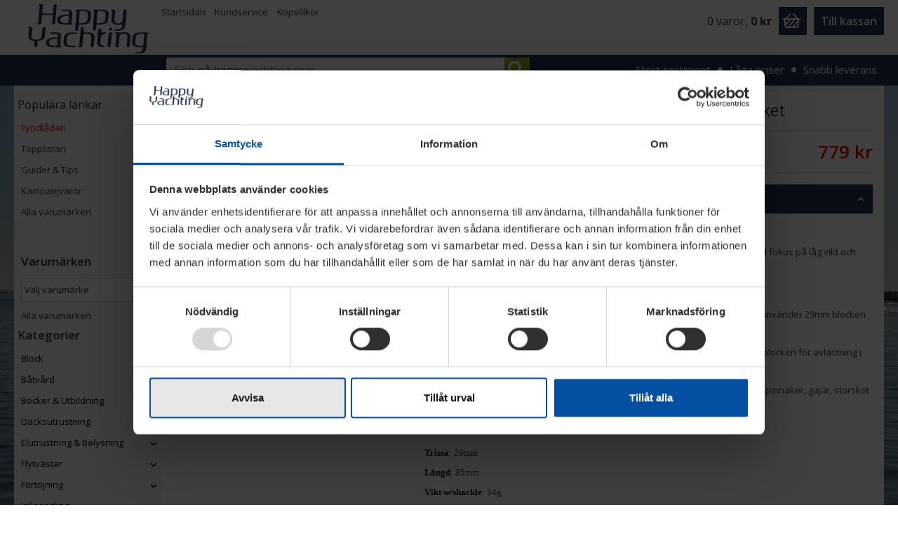

--- FILE ---
content_type: text/html; charset=utf-8
request_url: https://www.happyyachting.com/article/GetProductRecommendationsHTML?articleID=26810
body_size: 528
content:

            <div id="recommendation-0" data-model-header="Relaterade varor" data-context-location="product_page" data-sponsored-recommendation-id="" class="product-recommendation recommendation-base layout-2x6" style="">
                <div class="recommendations-header-row">
                    <div>
                            <h2>Relaterade varor</h2>
                    </div>


                        <div class="recommendation-header-right">

                                                </div>



                </div>
            


<div id="" class=" ">
    <div id="slick-recommendation-0" class="article-list-responsive row mb-2  keen-slider g-3 ">
            <div class="product-block-container col-6 col-md-4 col-lg-3  art-col-6  keen-slider__slide">
                


<div class="product-block focus-outline justify-content-between recommendation-item" data-article-id="255233" data-recommendation-id=381ece77-72cf-4db0-a06c-951bd1bd8fa1>


	<div class="article-wrapper white-out-container" article-id="255233" data-article-url="/sebago-deck-shorts-khaki" data-currency="SEK">
		<div class="image">
			<div class="price-tag " onclick="document.location='/sebago-deck-shorts-khaki'" style="">
					<a tabindex="-1" href="/sebago-deck-shorts-khaki"><span class="">999 kr</span></a>
			</div>
			<div class="badges">
			</div>
            <a href="/sebago-deck-shorts-khaki" aria-label="Sebago Deck Shorts - Khaki" class="image-link">
                    <img loading="lazy" src="https://media.happyyachting.com/product-images/MS/sebago-deck-shorts-khaki-4.jpg" data-src-loader="/content/images/ajax-loader.gif" data-src-small="https://media.happyyachting.com/product-images/MS/sebago-deck-shorts-khaki-4.jpg" data-src-large="https://media.happyyachting.com/product-images/L/sebago-deck-shorts-khaki-4.jpg" alt="Sebago Deck Shorts - Khaki" title="">
            </a>
		</div>
		<div class="article-text-container">
			<div class="is-med-div"></div>
			<div class="name name-with-margin">
				<a tabindex="-1" href="/sebago-deck-shorts-khaki">Sebago Deck Shorts - Khaki</a>
			</div>
			<div class="price-tag-flat price-tag " onclick="document.location='/sebago-deck-shorts-khaki'">
					<a tabindex="-1" href="/sebago-deck-shorts-khaki"><span class="">999 kr</span></a>
			</div>
				<div class="price-box">
				</div>
		</div>

        <div role="status" class="white-out-content"></div>
	</div>
	<div class="action buy-button-wrapper no-height">
				<a href="/sebago-deck-shorts-khaki"><span class="btn btn-success list-add-nobuy">K&#246;p <i data-feather="chevron-right"></i></span></a>
	</div>
</div>

            </div>
    </div>
        <div Class="navigation-wrapper px-0">
            <div Class="dots row justify-content-center">
            </div>
        </div>
</div>

            </div>  


--- FILE ---
content_type: text/html; charset=utf-8
request_url: https://www.happyyachting.com/article/getPriceHistory
body_size: -240
content:
{"labels":["2025-12-03","2025-12-04","2025-12-05","2025-12-06","2025-12-07","2025-12-08","2025-12-09","2025-12-10","2025-12-11","2025-12-12","2025-12-13","2025-12-14","2025-12-15","2025-12-16","2025-12-17","2025-12-18","2025-12-19","2025-12-20","2025-12-21","2025-12-22","2025-12-23","2025-12-24","2025-12-25","2025-12-26","2025-12-27","2025-12-28","2025-12-29","2025-12-30","2025-12-31","2026-01-01"],"prices":[559.00,559.00,559.00,559.00,559.00,559.00,559.00,559.00,559.00,559.00,559.00,559.00,559.00,559.00,559.00,559.00,559.00,559.00,559.00,559.00,559.00,559.00,559.00,559.00,559.00,559.00,559.00,559.00,559.00,559.00],"price_type":[2,2,2,2,2,2,2,2,2,2,2,2,2,2,2,2,2,2,2,2,2,2,2,2,2,2,2,2,2,2],"lowest_chart_price":559.0}

--- FILE ---
content_type: text/css; charset=utf-8
request_url: https://www.happyyachting.com/bundles/responsive-happy?v=O2Xy9x0AdVrWgmejUXM2I43e3hgy8FZT_hFg6cU-MBE1
body_size: 2606
content:
h2.slick-header,h2.slick-header a{font-family:'Open Sans',Arial,sans-serif;color:#313131;font-size:17px;font-weight:600;line-height:25px}h2.promotion-element-heading{display:none}.all-articles-button{display:block;margin:auto;background-color:#8eb420;width:140px;height:40px;font-size:1.2em!important;font-family:'Open Sans',sans-serif;cursor:pointer;color:#fff;border:none;margin-bottom:15px}.all-articles-button:hover{background-color:#9fca24}#brands-left h4{padding-left:0}.breadcrumb li a{color:#253556}.btn-info{background-color:#004da3;border-color:#004da3}.btn-success{background-color:#8eb420;border-color:#8eb420}.btn-success-search{background-color:#8eb420;border-color:#8eb420}.buy-button-wrapper .btn{padding:2px 0 2px 0;font-size:14px;border:none}.buy-button-wrapper .btn:hover{background-color:#9fca24;padding:2px 0 2px 0;border:none}#body{background:url(/content/images/3/happy_spring_2020.jpg) no-repeat center center fixed;background-size:cover}#content{background-color:#fff}#cart-parent{border-bottom:unset;background-color:#fff}#cart-quantity{background-color:#8eb420}#cart-quantity-full{font-size:16px}#cart-content .footer .actions .btn{border:none}#cart-content .footer .actions .btn:hover{border:none;background-color:#9fca24}#cart-content .product-inner .name a{color:#222;font-weight:normal}#cart-content .stock-not-ok,.sku_stock_not_ok{font-weight:normal}#cart-item-container{background-color:#fff}.description-expand svg,.description-collapse svg{stroke:#555}.first-page-container a{color:#024da1}.footer-section{background-color:#282828}#footer{box-shadow:unset}@media(max-width:1200px){#footer{padding-bottom:16px}#footer #responsive-footer-newsletter{padding-top:10px;padding-bottom:10px}}@media(min-width:1200px){.g-border{width:250px}}#footer-bottom{background-color:#fff;margin:0;padding-bottom:2px}#header .logo-container{display:block;padding-top:5px}#home-right{padding-right:15px;margin-top:32px}#home-right #toplist{background-color:#f3f3f3;background-repeat:repeat-x;margin-top:0;position:relative}#home-right #toplist #toplist-topten{margin-top:0;margin-left:5px}#home-right #toplist-header{position:absolute;top:-5px;left:35px}#home-right #toplist-header a{color:#000}#home-right #toplist-content{padding-top:15px}.header-container{background-color:#253556}#header .logo-container img{margin:auto;width:78%}.home-product-list h4 a{color:#313131}@media(min-width:1200px){.header-container{background-color:unset}.header-container.header-second-row{background-color:#253556}.header-container .header-second-row-content{background-color:#253556}.header-container #logo{position:absolute;bottom:45px;left:20px;width:251px}.header-container #toplinks{left:210px;top:5px}.header-container #toplinks a{color:#253556;margin-right:10px}}#info-bar{background-color:#054fa2;color:#fff;max-width:1000px;margin:0 auto;padding:.75vw}#info-bar a{text-decoration:none}#info-bar a:hover{text-decoration:underline}#keen-slider-middle-banner .keen-slider__slide a img{min-width:100%}@media(min-width:1200px){#main-menu{margin-top:10px}#main-menu #popular-links-container,#main-menu li,#main-menu #brands-left,#main-menu #sidebar-categories,#main-menu #sidebar-categories .lvl-1.collapsed{background-color:unset}}#main-menu #left-mail-link,#main-menu #left-mail-link a{background-color:#f7f7f7;padding-top:15px;padding-bottom:15px;padding-left:5px;color:#024da1}#main-menu #left-mail-link a:hover{text-decoration:underline}#main-menu #left-mail-link a svg{margin-right:5px}#product-nostock-subscription{background-color:#054fa2;border-color:#054fa2}.price-tag{background-size:contain;background:url('/content/images/3/price-tag.png') no-repeat 0 0/contain;background-image:url('/content/images/3/price-tag.svg');height:30px;width:75px;font-size:17px;line-height:27px}.price-tag span{margin-right:3px}.price-tag-small{background-image:url('/content/images/3/price-tag-red-small.png');height:20px;width:40px;font-size:14px;line-height:20px}.price-tag-small span{margin-right:3px}.checkout-shipping-method .price-tag-small{color:#fff;font-weight:normal}#product-nostock-subscription,#product-add-to-cart,#product-add-bundle-to-cart{width:100%;font-size:14px;border:none}#product-nostock-subscription:hover,#product-add-to-cart:hover,#product-add-bundle-to-cart:hover{border:none;background-color:#9fca24}.toggle-element{background-color:#253556}.toggle-element.open,.toggle-element:not(.collapsed){color:#253556}.toggle-element.open *,.toggle-element:not(.collapsed) *{color:#253556}h2.small-font{font-size:1.23em;font-weight:500;line-height:1.2;margin-top:0;margin-bottom:.5rem;color:inherit}.round-up-container{padding:5px;color:#fff;margin-bottom:20px;display:flex;flex-direction:row;justify-content:space-between;align-items:center;width:100%}.round-up-left{height:53px}.round-up-left img{height:53px}.round-up-middle{flex-grow:3;color:#fff;padding:0 11px;line-height:15px}.round-up-right{text-align:right;width:70px;padding-right:3px}.round-up-price-tag{color:#fff;font-size:16px;line-height:16px;margin-bottom:3px;margin-right:3px}.single-compact .product-block-container{border-bottom:1px solid #f3f3f3}#sidebar-categories .lvl-1.sidebar-categories-go{border-left:1px solid #253556}#sidebar-categories .lvl-2:not(.sidebar-categories-go){border-left:1px solid #253556}#search-sort-dropdown{border:1px solid #ccc}#search-facets .facet-display-filter{background-color:#253556}#search-facets .search-facet-remove-mobile{color:#303030}#search-facets .search-facet-remove-mobile{stroke:#303030}#search-facets .search-facet-remove-mobile svg{stroke:#303030}#search-facets .search-facet-label svg{stroke:#303030}#search-facets .search-facet-label span{color:#303030}.search-facet-panel .search-facet-link div{background-color:#f3f3f3}.search-facet-panel .search-facet-link div:hover{background-color:#f6f6f6}.input-group-addon{border:none}.input-group-addon:hover{background-color:#9fca24;border:none}.input-group-addon .btn{border:none}.input-group-addon .btn:hover{background-color:#9fca24;border:none}.search-facet-panel .search-addon{margin-top:3px;padding:5px 7px}.skota_hem_banner{background-color:#e63338}#search-container .btn{border:none}#search-container .btn:hover{background-color:#9fca24;border:none}@media(min-width:1200px){#search-container{left:217px;width:518px;position:absolute;top:4px;margin:0}}.search-top a{color:#024da1}#stock-price-box .price{font-family:unset}#toplist .symbol{background:url(/content/images/3/toplist-symbol.png) no-repeat;background-image:url(/content/images/3/toplist-symbol.png);background-repeat:no-repeat;height:50px;width:32px}#top-banner #keen-slider-top-banner .keen-slider__slide a img{min-width:100%;min-height:100%}@media(min-width:1200px){#top-banner{padding-right:15px}}#toggle-cart-details-icon{background-size:contain;max-height:34px;max-width:35px;min-height:34px;min-width:35px}.view-type svg{stroke:#253556;stroke-width:2px;width:24px;height:24px}.view-type svg:hover{stroke:#065bbb}@media(min-width:1200px){#toggle-cart-details-container{top:0;position:absolute;right:10px;background-color:#253556;max-height:40px;max-width:40px;min-height:40px;min-width:40px}#cart-header-to-checkout.btn{background-color:#253556;border:none;color:#fff}#toggle-cart-details-container:hover{background-color:#054fa2}#cart-header-to-checkout.btn:hover{background-color:#054fa2}#toggle-cart-details-icon{background-size:contain;margin-top:2px;max-height:25px;max-width:26px;min-height:25px;min-width:26px}}.toplist-item-row .cell{width:unset}.toplist-item-row .btn{border:none}.toplist-item-row .btn:hover{background-color:#9fca24;border:none}#toplist .gototoplist:hover{background-color:#9fca24;border:none}#toplist h2{font-family:'Open Sans',Arial,sans-serif;color:#313131;font-size:17px;font-weight:600;line-height:25px}.usp-dot{height:7px;width:7px;background-color:#fff;border-radius:50%;align-self:center}.track-event .vertical-line{background-color:#253556}#coupon-enter-div .btn-xs{background-color:#8eb420;border-color:#8eb420}#facet-show-filter-button{background:#253556;border:1px solid #253556}#search-facets .btn{background:#8eb420;color:#fff;border:1px solid #8eb420}#search-facets .btn#clear-filter{color:#000;background:transparent;border:1px solid #253556}.toggle-element.open *,.toggle-element:not(.collapsed) *{color:#fff}.buy-button-container .buy-number-display{background-color:#abcf4d}.buy-button-container .buy-button-reduce{background-color:#8fb430}.buy-button-container .buy-button-add{background-color:#8fb430}.buy-button-container .purchase-button,.buy-button-container .product-link-button{background-color:#8fb430}.buy-button-container.buy-button-ignore .purchase-button div{background-color:#8fb430!important}#main-menu .menu-top,#main-menu .menu-end{background-color:#253556;color:#fff}#sidebar-categories .lvl-1{background-color:#253556;color:#fff}.sidebar-category-header.lvl-2{color:#253556}#sidebar-categories .lvl-2:first-child:not(.sidebar-category-header){border-left:1px solid #253556}.sidebar-category-header.lvl-2:not(.collapsed):after{color:#253556}#sidebar-categories .lvl-3{border-left:1px solid #253556}#left-td,#left-panel,#left-panel h4,#left-panel span,#left-panel a,#left-bottom-panel,#left-bottom-panel a{background:#ecedef;color:#000}#left-panel .selected,#left-panel .selected h4,#left-panel .selected span,#left-panel .selected a{background:#f5f5f5;color:#000}#usps li{color:#000}.header-container{background-attachment:fixed;background-position:bottom}

--- FILE ---
content_type: text/css; charset=utf-8
request_url: https://www.happyyachting.com/bundles/recommendations?v=rMqh7lzIdZ2hcekpnR7EngE1-LzGiB9j_uUk0J_azsY1
body_size: 1042
content:
#recommendations-top-container .navigation-wrapper{display:block!important}#recommendations-top-container .dots,#productlist-recommendations-container .dots{display:flex!important;max-width:100%;justify-content:center;padding:0;height:auto;margin:0}#recommendations-top-container .keen-slider{flex-wrap:nowrap!important;overflow:hidden}#recommendations-top-container .keen-slider .product-block-container{width:auto!important}#recommendation-top.recommendation-base{padding:10px}#recommendations-top-container{visibility:hidden;opacity:0;max-height:0;overflow:hidden;transform:translateY(-30px);transition:all 1.7s cubic-bezier(.25,.46,.45,.94);margin-bottom:0;position:relative}#recommendations-top-container.show{visibility:visible;opacity:1;max-height:2000px;transform:translateY(0);margin-bottom:0}#recommendations-top-container.closing{visibility:hidden;opacity:0;max-height:0;transform:translateY(-15px);transition:all .9s ease-in;margin-bottom:0}#recommendations-top-container.closing>*{opacity:0;transform:translateY(-10px);transition:all .7s ease-in}#recommendations-top-container>*{opacity:0;transform:translateY(20px);transition:all 1.3s ease-out .3s}#recommendations-top-container.show>*{opacity:1;transform:translateY(0)}#recommendations-top-container h2{font-size:24px}.recommendations-close-btn{background:transparent;border:none;cursor:pointer;z-index:10;display:flex;align-items:center;justify-content:center;font-size:20px;font-weight:bold;color:#333;transition:all .2s ease;opacity:0;transform:scale(.8);padding:0}.recommendations-close-btn img{width:20px!important;height:20px!important}#recommendations-top-container.show .recommendations-close-btn,#productlist-recommendations-container.loaded .recommendations-close-btn{opacity:1!important;transform:scale(1);transition-delay:.5s}.recommendations-header-row{display:grid;grid-template-columns:1fr auto;justify-content:space-between;align-items:center;padding:3px 5px 5px 5px}.recommendations-header-row h2{margin:0}.recommendation-header-right{display:grid;grid-template-columns:auto auto;gap:10px}.recommendations-header-row .recommendations-close-btn{position:static;margin-left:auto;flex-shrink:0}@media(max-width:768px){.recommendations-close-btn{width:40px;height:40px;min-width:40px}.recommendations-header-container{margin-top:10px;margin-bottom:10px}.recommendations-header{font-size:20px}}#productlist-recommendations-container .navigation-wrapper{display:block!important}#productlist-recommendations-container .keen-slider{flex-wrap:nowrap!important;overflow:hidden}#productlist-recommendations-container .keen-slider .product-block-container.art-col-6{width:auto!important}.recommendations-close-btn:active{transform:scale(.95)}#productlist-recommendations-container .product-recommendation.recommendation-base,#productlist-recommendations-container .recommendation-base,#recommendations-container .product-recommendation.recommendation-base,#recommendations-top-container .product-recommendation.recommendation-base{position:relative!important;overflow:visible!important}.sponsored-indicator{display:flex;align-items:center;gap:4px;font-size:12px;color:#666;z-index:100;pointer-events:auto}.sponsored-indicator img{width:14px;height:14px;opacity:.7}.sponsored-indicator span{font-weight:400}#productlist-recommendations-container{position:relative;min-height:400px;transition:opacity .4s cubic-bezier(.4,0,.2,1),max-height .4s cubic-bezier(.4,0,.2,1),min-height .4s cubic-bezier(.4,0,.2,1),margin .4s cubic-bezier(.4,0,.2,1),transform .4s cubic-bezier(.4,0,.2,1)}#productlist-recommendations-container .recommendation-base{padding:10px!important}#productlist-recommendations-container .product-recommendation{margin-top:20px}#productlist-recommendations-container .productlist-recommendations-container .keen-slider .product-block-container{padding:0!important}#productlist-recommendations-container.loading{}#productlist-recommendations-container.loading .recommendation-base{opacity:0;visibility:hidden;pointer-events:none;transition:none}#productlist-recommendations-container.loaded .recommendation-base{opacity:1;visibility:visible;pointer-events:all;transition:opacity .5s ease-in-out .1s,visibility .5s ease-in-out .1s}#productlist-recommendations-container .loader{border:4px solid rgba(0,0,0,.1);border-top-color:#3498db;border-radius:50%;width:50px;height:50px;animation:spin 1s linear infinite;position:absolute;top:50%;left:50%;transform:translate(-50%,-50%);z-index:10}#productlist-recommendations-container.loaded .loader{opacity:0;visibility:hidden;transition:opacity .3s ease-out,visibility .3s ease-out}#productlist-recommendations-container.fading-out{opacity:0;max-height:0;min-height:0;margin:0;overflow:hidden;transform:translateY(-10px)}@keyframes spin{from{transform:translate(-50%,-50%) rotate(0deg)}to{transform:translate(-50%,-50%) rotate(360deg)}}

--- FILE ---
content_type: image/svg+xml
request_url: https://www.happyyachting.com/content/images/search.svg
body_size: -218
content:
<svg xmlns="http://www.w3.org/2000/svg" width="31.01" height="31.166"><circle cx="11.039" cy="11.038" r="9.039" fill="none" stroke="#fff" stroke-width="4" stroke-miterlimit="10"/><path fill="#fff" d="M19.98 22.94c2.55 2.54 5.1 5.1 7.65 7.64 1.8 1.8 4.6-1 2.8-2.8-2.55-2.54-5.1-5.1-7.65-7.64-1.8-1.8-4.6 1-2.8 2.8"/></svg>

--- FILE ---
content_type: image/svg+xml
request_url: https://www.happyyachting.com/content/images/3/logo.responsive.svg
body_size: 2157
content:
<?xml version="1.0" encoding="utf-8"?>
<!-- Generator: Adobe Illustrator 21.1.0, SVG Export Plug-In . SVG Version: 6.00 Build 0)  -->
<svg version="1.1" id="Lager_1" xmlns="http://www.w3.org/2000/svg" xmlns:xlink="http://www.w3.org/1999/xlink" x="0px" y="0px"
	 viewBox="0 0 250 36" style="enable-background:new 0 0 250 36;" xml:space="preserve">
<style type="text/css">
	.st0{fill:#fff;}
</style>
<g>
	<g>
		<path class="st0" d="M21.6,3c0.8,0,1.5,0.7,1.4,1.5l-1.7,19.5c-0.1,0.8-0.8,1.5-1.7,1.5h-0.2c-0.8,0-1.5-0.7-1.4-1.5l0.7-7.7
			c0.1-0.8-0.6-1.5-1.4-1.5H8.1c-0.8,0-1.6,0.7-1.7,1.5l-0.7,7.7c-0.1,0.8-0.8,1.5-1.7,1.5H4c-0.8,0-1.8,0-2.2,0
			c-0.3,0-0.6-0.3-0.6-0.6c0-0.3,0.3-0.6,0.7-0.6c0.3,0,0.7-0.7,0.8-1.5L4.1,5.8C4.2,4.9,4,4.2,3.6,4.2S3,4,3.1,3.6
			C3.1,3.3,3.4,3,3.7,3s1.3,0,2.2,0h0.1c0.8,0,1.5,0.7,1.4,1.5l-0.6,7.5c-0.1,0.8,0.6,1.5,1.4,1.5h9.2c0.8,0,1.6-0.7,1.7-1.5
			l0.6-7.5C19.8,3.7,20.6,3,21.4,3H21.6z"/>
	</g>
	<g>
		<path class="st0" d="M40.1,24.4c0.3,0,0.6,0.3,0.6,0.6c0,0.3-0.7,0.6-1.6,0.6h-5.4c-0.8,0-2.2,0-3.1-0.1c0,0-0.1,0-1.1-0.1
			c-1-0.1-2-0.3-2.9-0.7c-0.9-0.4-1.6-0.9-2.2-1.6c-0.6-0.7-0.8-1.6-0.7-2.8c0.1-1.2,0.6-2.2,1.4-3c0.8-0.8,1.9-1.4,3.1-1.8
			c1.2-0.4,2.6-0.7,4.2-0.8c1.5-0.1,3.1-0.1,4.6,0l0.1-1.3c0.1-0.8,0.1-1.8,0-2.2c0,0,0,0-0.3-0.3c-0.3-0.3-0.6-0.5-1.1-0.5l-6,0
			c-0.8,0-1.5-0.2-1.5-0.4c0-0.2,0.4-0.5,0.8-0.6c0,0,0,0,0.5-0.1c0.5-0.1,1.2-0.2,2.1-0.2h2.4c0.8,0,2.2,0.1,3.1,0.2
			c0,0,1.2,0.2,2.1,0.9c0.9,0.8,1.3,1.8,1.2,3l-0.8,9.6C39.6,23.7,39.8,24.4,40.1,24.4z M36.8,17.4c0.1-0.8-0.6-1.5-1.4-1.6
			c0,0-0.9,0-2,0.1c-1.1,0.1-2.2,0.3-3.1,0.6c-0.9,0.3-1.7,0.8-2.2,1.4c-0.6,0.6-0.9,1.4-1,2.3c-0.1,0.9,0,1.7,0.5,2.2
			c0.4,0.6,0.9,1,1.6,1.3c0.7,0.3,1.4,0.5,2.1,0.6c0.7,0.1,1.4,0.1,2,0.1h1.5c0.8,0,1.6-0.7,1.7-1.5L36.8,17.4z"/>
	</g>
	<g>
		<path class="st0" d="M51.5,9.1c0.8,0,2.2,0,3.1,0.1c0,0,0.1,0,1.1,0.1c1,0.1,2,0.3,2.9,0.7c0.9,0.4,1.6,0.9,2.2,1.6
			c0.6,0.7,0.8,1.6,0.7,2.8l-0.4,4.4c-0.1,0.8-0.3,2.2-0.5,3c0,0-0.1,0.6-0.8,1.3c-0.7,0.7-1.5,1.2-2.5,1.6c-1,0.4-2,0.6-3,0.7
			c-1,0.1-1.9,0.2-2.7,0.2h-2.5c-0.8,0-1.6,0.7-1.7,1.5l-0.3,4c-0.1,0.8-0.8,1.5-1.7,1.5h-0.2c-0.8,0-1.5-0.7-1.4-1.5l1.6-19.2
			c0.1-0.8-0.1-1.5-0.5-1.5c-0.3,0-0.6-0.3-0.6-0.6c0-0.3,0.7-0.6,1.6-0.6H51.5z M58.1,16c0.1-0.8,0.1-2.2,0.1-3.1
			c0,0,0-0.1-0.4-0.7c-0.4-0.6-0.9-1-1.6-1.3c-0.7-0.3-1.4-0.5-2.1-0.6c-0.8-0.1-1.4-0.1-2-0.1h-1.5c-0.8,0-1.6,0.7-1.7,1.5l-0.9,11
			c-0.1,0.8,0.6,1.5,1.4,1.5c0.8,0,2.1,0,2.8,0c0,0,0,0,0.8-0.1c0.8-0.1,1.5-0.3,2.2-0.6c0.7-0.3,1.3-0.7,1.8-1.3
			c0.5-0.6,0.8-1.3,0.8-2.2L58.1,16z"/>
	</g>
	<g>
		<path class="st0" d="M71.5,9.1c0.8,0,2.2,0,3.1,0.1c0,0,0.1,0,1.1,0.1c1,0.1,2,0.3,2.9,0.7c0.9,0.4,1.6,0.9,2.2,1.6
			c0.6,0.7,0.8,1.6,0.7,2.8L81,18.8c-0.1,0.8-0.3,2.2-0.5,3c0,0-0.1,0.6-0.8,1.3c-0.7,0.7-1.5,1.2-2.5,1.6c-1,0.4-2,0.6-3,0.7
			c-1,0.1-1.9,0.2-2.7,0.2h-2.5c-0.8,0-1.6,0.7-1.7,1.5l-0.3,4c-0.1,0.8-0.8,1.5-1.7,1.5h-0.2c-0.8,0-1.5-0.7-1.4-1.5l1.6-19.2
			c0.1-0.8-0.1-1.5-0.5-1.5c-0.3,0-0.6-0.3-0.6-0.6c0-0.3,0.7-0.6,1.6-0.6H71.5z M78,16c0.1-0.8,0.1-2.2,0.1-3.1c0,0,0-0.1-0.4-0.7
			c-0.4-0.6-0.9-1-1.6-1.3c-0.7-0.3-1.4-0.5-2.1-0.6c-0.8-0.1-1.4-0.1-2-0.1h-1.5c-0.8,0-1.6,0.7-1.7,1.5l-0.9,11
			c-0.1,0.8,0.6,1.5,1.4,1.5c0.8,0,2.1,0,2.8,0c0,0,0,0,0.8-0.1c0.8-0.1,1.5-0.3,2.2-0.6c0.7-0.3,1.3-0.7,1.8-1.3
			c0.5-0.6,0.8-1.3,0.8-2.2L78,16z"/>
	</g>
	<g>
		<path class="st0" d="M100,9.1c0.8,0,1.5,0.7,1.4,1.5l-1.3,15.2c-0.1,0.8-0.3,2.2-0.5,3c0,0-0.1,0.6-0.8,1.3
			c-0.7,0.7-1.5,1.2-2.5,1.6c-0.9,0.4-1.9,0.6-3,0.7c-1,0.1-1.9,0.2-2.7,0.2c-0.9,0-1.6,0-2.1-0.1c-0.5-0.1-0.9-0.2-1.3-0.3l0,0
			c0-0.4,0.6-0.7,1.3-0.7c0.7,0,1.8,0,2.5,0c0,0,0,0,0.8-0.1c0.8-0.1,1.5-0.3,2.2-0.6c0.7-0.3,1.3-0.7,1.8-1.3
			c0.5-0.6,0.8-1.3,0.8-2.2l0.1-0.7c0.1-0.8-0.5-1.3-1.3-1c0,0-0.1,0-0.9,0.2C93.8,25.9,93,26,92.1,26c-1,0-2-0.1-2.9-0.4
			c-0.9-0.2-1.7-0.6-2.4-1c-0.7-0.5-1.2-1-1.6-1.6c-0.4-0.6-0.5-1.4-0.5-2.2l0.8-8.9c0.1-0.8-0.1-1.5-0.5-1.5
			c-0.3,0-0.6-0.3-0.6-0.6c0-0.3,0.7-0.6,1.6-0.6h1.4c0.8,0,1.5,0.7,1.4,1.5l-0.7,8.5c-0.1,0.8-0.1,2-0.1,2.6c0,0,0,0,0.2,0.5
			c0.2,0.5,0.4,0.9,0.8,1.3c0.4,0.4,0.8,0.6,1.4,0.8c0.6,0.2,1.2,0.3,2,0.3c0.8,0,1.4-0.1,2-0.3c0.6-0.2,1.1-0.5,1.5-0.8
			c0.4-0.4,0.8-0.8,1-1.3c0.2-0.5,0.4-1,0.4-1.6l0.9-10c0.1-0.8,0.8-1.5,1.7-1.5H100z"/>
	</g>
	<g>
		<path class="st0" d="M121.9,25.6c-0.8,0-1.5-0.7-1.4-1.5l0.3-4c0.1-0.8-0.6-1.6-1.4-1.7c0,0-0.4,0-1.2-0.3c-0.9-0.3-1.6-0.6-2.3-1
			c-0.7-0.4-1.2-1-1.5-1.6c-0.4-0.6-0.5-1.3-0.4-2.1l0.6-7.5c0.1-0.8-0.1-1.5-0.5-1.5c-0.3,0-0.6-0.3-0.6-0.6c0-0.3,0.7-0.6,1.6-0.6
			h1.4c0.8,0,1.5,0.7,1.4,1.5l-0.6,7.1c-0.1,0.8-0.1,2-0.1,2.6c0,0,0,0,0.2,0.5c0.2,0.5,0.4,0.9,0.8,1.3c0.4,0.4,0.8,0.6,1.4,0.8
			c0.6,0.2,1.2,0.3,2,0.3h0.8c0.8,0,2.2,0,2.9-0.1c0,0,0,0,0.6-0.2c0.6-0.2,1.1-0.5,1.5-0.8c0.4-0.4,0.8-0.8,1-1.3
			c0.2-0.5,0.4-1,0.4-1.6l0.7-8.7c0.1-0.8,0.8-1.5,1.7-1.5h0.2c0.8,0,1.5,0.7,1.4,1.5l-0.6,7.2c-0.1,0.8-0.3,2.2-0.5,3
			c0,0,0,0-0.5,0.6c-0.5,0.6-1.1,1.2-1.8,1.6c-0.7,0.5-1.6,0.8-2.5,1.1c-0.9,0.3-1.9,0.4-2.9,0.4l-0.5,5.5c-0.1,0.8-0.8,1.5-1.7,1.5
			H121.9z"/>
	</g>
	<g>
		<path class="st0" d="M150,24.4c0.3,0,0.6,0.3,0.6,0.6c0,0.3-0.7,0.6-1.6,0.6h-5.4c-0.8,0-2.2,0-3.1-0.1c0,0-0.1,0-1.1-0.1
			c-1-0.1-2-0.3-2.9-0.7c-0.9-0.4-1.6-0.9-2.2-1.6c-0.6-0.7-0.8-1.6-0.7-2.8c0.1-1.2,0.6-2.2,1.4-3c0.8-0.8,1.9-1.4,3.1-1.8
			c1.2-0.4,2.6-0.7,4.2-0.8c1.5-0.1,3.1-0.1,4.6,0l0.1-1.3c0.1-0.8,0.1-1.8,0-2.2c0,0,0,0-0.3-0.3c-0.3-0.3-0.6-0.5-1.1-0.5l-6,0
			c-0.8,0-1.5-0.2-1.5-0.4c0-0.2,0.4-0.5,0.8-0.6c0,0,0,0,0.5-0.1c0.5-0.1,1.2-0.2,2.1-0.2h2.4c0.8,0,2.2,0.1,3.1,0.2
			c0,0,1.2,0.2,2.1,0.9c0.9,0.8,1.3,1.8,1.2,3l-0.8,9.6C149.4,23.7,149.7,24.4,150,24.4z M146.7,17.4c0.1-0.8-0.6-1.5-1.4-1.6
			c0,0-0.9,0-2,0.1c-1.1,0.1-2.2,0.3-3.1,0.6c-0.9,0.3-1.7,0.8-2.2,1.4c-0.6,0.6-0.9,1.4-1,2.3c-0.1,0.9,0,1.7,0.5,2.2
			c0.4,0.6,0.9,1,1.6,1.3c0.7,0.3,1.4,0.5,2.1,0.6c0.7,0.1,1.4,0.1,2,0.1h1.5c0.8,0,1.6-0.7,1.7-1.5L146.7,17.4z"/>
	</g>
	<g>
		<path class="st0" d="M162.1,10.4c-0.8,0.1-1.5,0.3-2.2,0.6c-0.7,0.3-1.3,0.7-1.8,1.3c-0.5,0.6-0.8,1.3-0.8,2.2l-0.4,4.2
			c-0.1,0.8-0.1,2.2-0.1,3.1c0,0,0,0.1,0.4,0.7c0.4,0.6,0.9,1,1.6,1.3c0.7,0.3,1.4,0.5,2.1,0.6c0.8,0.1,1.4,0.1,2,0.1h2.8
			c0.8,0,1.5,0.2,1.5,0.4c0,0.2-0.4,0.5-0.8,0.6c0,0,0,0-0.5,0.1c-0.5,0.1-1.2,0.1-2.1,0.1h-0.4c-0.8,0-2,0-2.6,0c0,0,0,0-0.6,0
			c-0.6,0-1.3-0.1-1.9-0.3c-0.6-0.1-1.3-0.3-1.9-0.6c-0.6-0.2-1.1-0.6-1.6-1c-0.4-0.4-0.8-0.9-1-1.4c-0.2-0.6-0.3-1.2-0.2-2l0.4-4.4
			c0.1-0.8,0.2-2.2,0.4-3c0,0,0,0,0.3-0.6c0.3-0.6,0.8-1,1.3-1.4c0.5-0.4,1.1-0.7,1.7-0.9c0.7-0.2,1.3-0.4,2-0.5
			c0.7-0.1,1.3-0.2,2-0.3c0.6,0,1.2-0.1,1.7-0.1l0.4,0c0.8,0,2.2,0,3.1,0c0,0,0.1,0,0.6,0.1c0.5,0.1,0.9,0.2,1.3,0.3l0,0
			c0,0.4-0.8,0.8-1.6,0.8h-2.8C163.6,10.3,162.9,10.4,162.1,10.4z"/>
	</g>
	<g>
		<path class="st0" d="M182.2,9.3c1,0.1,2,0.3,2.9,0.7c0.9,0.4,1.6,0.9,2.2,1.6c0.6,0.7,0.8,1.6,0.7,2.8l-0.8,9.7
			c-0.1,0.8-0.8,1.5-1.7,1.5h-0.2c-0.8,0-1.5-0.7-1.4-1.5l0.7-8c0.1-0.8,0.1-2.2,0.1-3.1c0,0,0-0.1-0.4-0.7c-0.4-0.6-0.9-1-1.6-1.3
			c-0.7-0.3-1.4-0.5-2.1-0.6c-0.8-0.1-1.4-0.1-2-0.1H177c-0.8,0-1.6,0.7-1.7,1.5l-1,12.2c-0.1,0.8-0.8,1.5-1.7,1.5h-1.4
			c-0.8,0-1.5-0.3-1.5-0.6c0-0.3,0.3-0.6,0.7-0.6c0.3,0,0.7-0.7,0.7-1.5l1.6-18.3c0.1-0.8,0.8-1.5,1.7-1.5h0.2
			c0.8,0,1.5,0.7,1.4,1.5l-0.3,3c-0.1,0.8,0.6,1.5,1.4,1.5h2.5C180.3,9.1,181.2,9.2,182.2,9.3z"/>
	</g>
	<g>
		<path class="st0" d="M194.7,18.7c-0.1,0.8-0.1,2.2-0.1,3c0,0,0,0,0.3,0.5c0.3,0.5,0.7,0.9,1.2,1.2c0.5,0.3,1,0.5,1.7,0.7
			c0.6,0.1,1.2,0.2,1.8,0.3l0,0c-0.1,0.7-0.6,1.2-1.1,1.2c0,0,0,0-0.6,0c-0.6,0-1.2-0.1-1.9-0.3c-0.6-0.1-1.2-0.3-1.8-0.6
			c-0.6-0.2-1.1-0.6-1.5-1c-0.4-0.4-0.8-0.9-1-1.4c-0.2-0.6-0.3-1.2-0.2-2l0.1-1c0.1-0.8,0.2-2.2,0.3-3.1l0-0.3
			c0.1-0.8,0.1-1.5,0.1-1.5c0,0,0.1-0.7,0.1-1.5l0.1-1c0.1-0.8-0.1-1.5-0.5-1.5c-0.3,0-0.6-0.3-0.6-0.6c0-0.3,0.3-0.6,0.7-0.6
			c0.3,0,0.7-0.7,0.8-1.5l0.1-1.1c0.1-0.8,0.8-1.5,1.7-1.5h0.1c0.8,0,1.5,0.7,1.4,1.5l-0.1,1.1c-0.1,0.8,0.6,1.5,1.4,1.5h2.3
			c0.8,0,1.5,0.3,1.5,0.6c0,0.3-0.6,0.7-1.2,0.7c0,0,0,0-0.6,0.1c-0.6,0.1-1.2,0.4-1.8,0.6c-0.5,0.3-1,0.7-1.4,1.1
			c-0.4,0.5-0.6,1.1-0.7,1.8L194.7,18.7z"/>
	</g>
	<g>
		<path class="st0" d="M206,6.8c-0.5,0-0.9-0.1-1.3-0.4c-0.3-0.3-0.5-0.6-0.4-1.1c0-0.4,0.2-0.8,0.6-1.1c0.4-0.3,0.8-0.5,1.3-0.5
			c0.5,0,0.9,0.2,1.3,0.5c0.3,0.3,0.5,0.7,0.4,1.1c0,0.4-0.2,0.8-0.6,1.1C207,6.7,206.5,6.8,206,6.8z M207.1,9.1
			c0.8,0,1.5,0.3,1.5,0.6c0,0.3-0.3,0.6-0.7,0.6c-0.3,0-0.7,0.7-0.7,1.5l-1,12.2c-0.1,0.8-0.8,1.5-1.7,1.5h-0.2
			c-0.8,0-1.5-0.7-1.4-1.5l1.1-13.4c0.1-0.8,0.8-1.5,1.7-1.5H207.1z"/>
	</g>
	<g>
		<path class="st0" d="M221,8.7c1,0,2,0.1,2.9,0.4c0.9,0.2,1.8,0.6,2.5,1c0.7,0.5,1.3,1,1.6,1.6c0.4,0.6,0.5,1.4,0.5,2.2l-0.9,10.1
			c-0.1,0.8-0.8,1.5-1.7,1.5h-0.2c-0.8,0-1.5-0.7-1.4-1.5l0.7-8.5c0.1-0.8,0.1-2,0.1-2.6c0,0,0,0-0.2-0.5c-0.2-0.5-0.4-0.9-0.8-1.3
			c-0.4-0.4-0.8-0.6-1.4-0.8c-0.6-0.2-1.2-0.3-2-0.3c-0.7,0-1.4,0.1-2,0.3c-0.6,0.2-1.1,0.5-1.5,0.8c-0.4,0.4-0.8,0.8-1,1.3
			c-0.2,0.5-0.4,1-0.4,1.6l-0.9,10c-0.1,0.8-0.8,1.5-1.7,1.5h-0.2c-0.8,0-1.5-0.7-1.4-1.5l0.7-8.5c0.1-0.8,0.2-2.2,0.3-3.1l0-0.5
			c0.1-0.8-0.3-1.5-0.7-1.5c-0.5,0-0.9-0.3-0.8-0.6c0-0.4,0.7-0.6,1.6-0.6h1.9c0.8,0,1.5,0.1,1.5,0.3c0,0.2,0.6,0,1.4-0.3
			c0,0,0,0,0.8-0.2C219.3,8.8,220.2,8.7,221,8.7z"/>
	</g>
	<g>
		<path class="st0" d="M247.3,9.1c0.8,0,1.5,0.3,1.5,0.6c0,0.3-0.3,0.6-0.7,0.6s-0.7,0.7-0.8,1.5l-1.2,14c-0.1,0.8-0.3,2.2-0.5,3
			c0,0-0.1,0.6-0.8,1.3c-0.7,0.7-1.5,1.2-2.5,1.6c-1,0.4-2,0.6-3,0.7c-1,0.1-1.9,0.2-2.7,0.2l0,0c0,0-0.7,0-1.5,0c0,0-0.1,0-0.6-0.1
			c-0.5-0.1-0.9-0.2-1.3-0.3l0,0c0-0.4,0.6-0.8,1.3-0.8c0.7,0,1.8,0,2.5,0c0,0,0,0,0.8-0.1c0.8-0.1,1.5-0.3,2.2-0.6
			c0.7-0.3,1.3-0.7,1.8-1.3c0.5-0.5,0.8-1.3,0.8-2.2l0-0.1c0.1-0.8-0.6-1.5-1.4-1.5h-0.9c-0.8,0-2,0-2.6,0c0,0,0,0-0.6,0
			c-0.6,0-1.3-0.1-1.9-0.3c-0.6-0.1-1.3-0.3-1.9-0.6c-0.6-0.2-1.1-0.6-1.6-1c-0.4-0.4-0.8-0.9-1-1.4c-0.2-0.6-0.3-1.2-0.2-2l0.4-4.4
			c0.1-0.8,0.2-2.2,0.4-3c0,0,0,0,0.3-0.6c0.3-0.6,0.8-1,1.3-1.4c0.5-0.4,1.1-0.7,1.7-0.9c0.7-0.2,1.3-0.4,2-0.5
			c0.7-0.1,1.3-0.2,2-0.3c0.6,0,1.2-0.1,1.7-0.1H247.3z M244,11.9c0.1-0.8-0.5-1.5-1.4-1.5s-2.1,0-2.8,0c0,0,0,0-0.8,0.1
			c-0.8,0.1-1.5,0.3-2.2,0.6c-0.7,0.3-1.3,0.7-1.8,1.3c-0.5,0.6-0.8,1.3-0.8,2.2l-0.4,4.2c-0.1,0.8-0.1,2.2-0.1,3.1
			c0,0,0,0.1,0.4,0.7c0.4,0.6,0.9,1,1.6,1.3c0.7,0.3,1.4,0.5,2.1,0.6c0.8,0.1,1.4,0.1,2,0.1h1.5c0.8,0,1.6-0.7,1.7-1.5L244,11.9z"/>
	</g>
</g>
</svg>


--- FILE ---
content_type: image/svg+xml
request_url: https://www.happyyachting.com/content/images/3/price-tag.svg
body_size: -128
content:
<svg id="Layer_1" data-name="Layer 1" xmlns="http://www.w3.org/2000/svg" viewBox="0 0 112 46"><defs><style>.cls-1{fill:#e52528;}</style></defs><title>Artboard 2</title><rect class="cls-1" x="10.85" y="1.93" width="90.19" height="42.14"/><circle class="cls-1" cx="20.23" cy="23" r="19.79"/><circle class="cls-1" cx="91.66" cy="23" r="19.79"/></svg>

--- FILE ---
content_type: image/svg+xml
request_url: https://www.happyyachting.com/content/images/6/Varukorg_Vit_48px.svg
body_size: -8
content:
<?xml version="1.0" encoding="UTF-8"?>
<svg id="_3.5_pt_Outlines" data-name="3.5 pt_Outlines" xmlns="http://www.w3.org/2000/svg" viewBox="0 0 48 48">
  <defs>
    <style>
      .cls-1 {
        fill: #fff;
      }
    </style>
  </defs>
  <path class="cls-1" d="M29.44,3.92l-2.68,2.25,9.5,11.32H11.84l9.5-11.32-2.68-2.25-11.39,13.57H0v3.5h4.04v15.6c0,4.08,3.32,7.4,7.4,7.4h25.11c4.08,0,7.4-3.32,7.4-7.4v-15.6h4.04v-3.5h-7.17L29.44,3.92ZM17.58,20.99l-10.04,11.96v-11.96h10.04ZM7.83,38.05l14.31-17.06h7.57l-16.36,19.5h-1.91c-1.63,0-3.03-1.01-3.61-2.44ZM36.55,40.49h-6.49l10.39-12.38v8.48c0,2.15-1.75,3.9-3.9,3.9ZM40.46,22.66l-14.96,17.83h-7.57l16.36-19.5h6.17v1.67Z"/>
</svg>